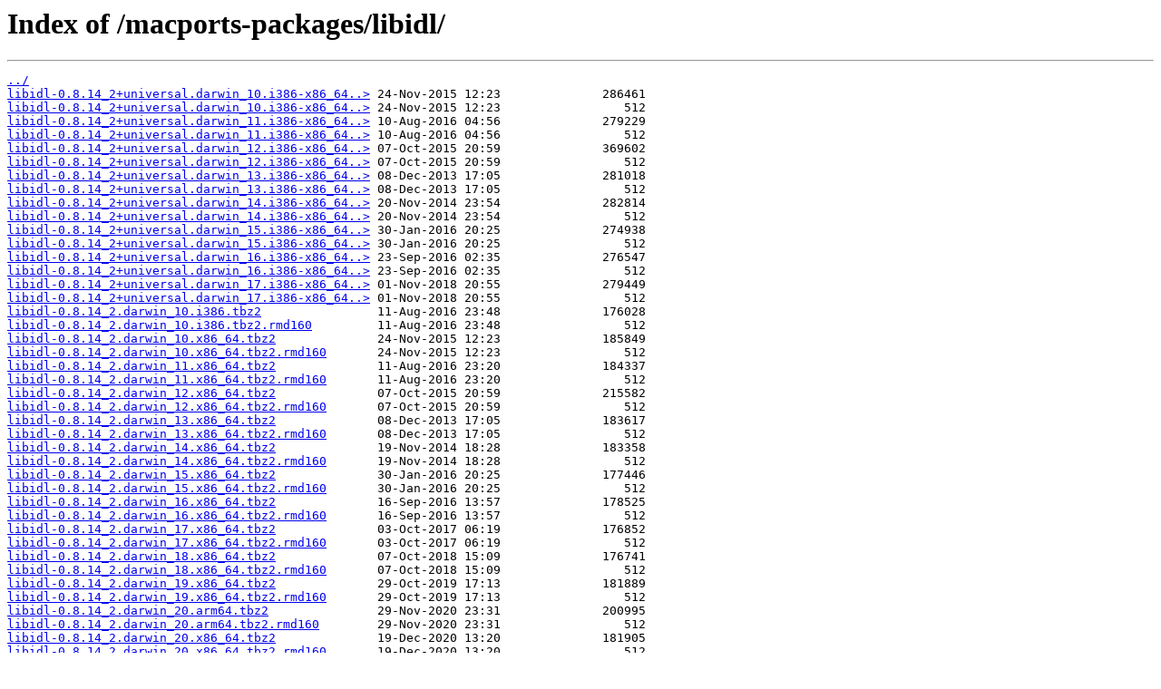

--- FILE ---
content_type: text/html
request_url: https://slackware.mirror.garr.it/macports-packages/libidl/
body_size: 1183
content:
<html>
<head><title>Index of /macports-packages/libidl/</title></head>
<body>
<h1>Index of /macports-packages/libidl/</h1><hr><pre><a href="../">../</a>
<a href="libidl-0.8.14_2%2Buniversal.darwin_10.i386-x86_64.tbz2">libidl-0.8.14_2+universal.darwin_10.i386-x86_64..&gt;</a> 24-Nov-2015 12:23              286461
<a href="libidl-0.8.14_2%2Buniversal.darwin_10.i386-x86_64.tbz2.rmd160">libidl-0.8.14_2+universal.darwin_10.i386-x86_64..&gt;</a> 24-Nov-2015 12:23                 512
<a href="libidl-0.8.14_2%2Buniversal.darwin_11.i386-x86_64.tbz2">libidl-0.8.14_2+universal.darwin_11.i386-x86_64..&gt;</a> 10-Aug-2016 04:56              279229
<a href="libidl-0.8.14_2%2Buniversal.darwin_11.i386-x86_64.tbz2.rmd160">libidl-0.8.14_2+universal.darwin_11.i386-x86_64..&gt;</a> 10-Aug-2016 04:56                 512
<a href="libidl-0.8.14_2%2Buniversal.darwin_12.i386-x86_64.tbz2">libidl-0.8.14_2+universal.darwin_12.i386-x86_64..&gt;</a> 07-Oct-2015 20:59              369602
<a href="libidl-0.8.14_2%2Buniversal.darwin_12.i386-x86_64.tbz2.rmd160">libidl-0.8.14_2+universal.darwin_12.i386-x86_64..&gt;</a> 07-Oct-2015 20:59                 512
<a href="libidl-0.8.14_2%2Buniversal.darwin_13.i386-x86_64.tbz2">libidl-0.8.14_2+universal.darwin_13.i386-x86_64..&gt;</a> 08-Dec-2013 17:05              281018
<a href="libidl-0.8.14_2%2Buniversal.darwin_13.i386-x86_64.tbz2.rmd160">libidl-0.8.14_2+universal.darwin_13.i386-x86_64..&gt;</a> 08-Dec-2013 17:05                 512
<a href="libidl-0.8.14_2%2Buniversal.darwin_14.i386-x86_64.tbz2">libidl-0.8.14_2+universal.darwin_14.i386-x86_64..&gt;</a> 20-Nov-2014 23:54              282814
<a href="libidl-0.8.14_2%2Buniversal.darwin_14.i386-x86_64.tbz2.rmd160">libidl-0.8.14_2+universal.darwin_14.i386-x86_64..&gt;</a> 20-Nov-2014 23:54                 512
<a href="libidl-0.8.14_2%2Buniversal.darwin_15.i386-x86_64.tbz2">libidl-0.8.14_2+universal.darwin_15.i386-x86_64..&gt;</a> 30-Jan-2016 20:25              274938
<a href="libidl-0.8.14_2%2Buniversal.darwin_15.i386-x86_64.tbz2.rmd160">libidl-0.8.14_2+universal.darwin_15.i386-x86_64..&gt;</a> 30-Jan-2016 20:25                 512
<a href="libidl-0.8.14_2%2Buniversal.darwin_16.i386-x86_64.tbz2">libidl-0.8.14_2+universal.darwin_16.i386-x86_64..&gt;</a> 23-Sep-2016 02:35              276547
<a href="libidl-0.8.14_2%2Buniversal.darwin_16.i386-x86_64.tbz2.rmd160">libidl-0.8.14_2+universal.darwin_16.i386-x86_64..&gt;</a> 23-Sep-2016 02:35                 512
<a href="libidl-0.8.14_2%2Buniversal.darwin_17.i386-x86_64.tbz2">libidl-0.8.14_2+universal.darwin_17.i386-x86_64..&gt;</a> 01-Nov-2018 20:55              279449
<a href="libidl-0.8.14_2%2Buniversal.darwin_17.i386-x86_64.tbz2.rmd160">libidl-0.8.14_2+universal.darwin_17.i386-x86_64..&gt;</a> 01-Nov-2018 20:55                 512
<a href="libidl-0.8.14_2.darwin_10.i386.tbz2">libidl-0.8.14_2.darwin_10.i386.tbz2</a>                11-Aug-2016 23:48              176028
<a href="libidl-0.8.14_2.darwin_10.i386.tbz2.rmd160">libidl-0.8.14_2.darwin_10.i386.tbz2.rmd160</a>         11-Aug-2016 23:48                 512
<a href="libidl-0.8.14_2.darwin_10.x86_64.tbz2">libidl-0.8.14_2.darwin_10.x86_64.tbz2</a>              24-Nov-2015 12:23              185849
<a href="libidl-0.8.14_2.darwin_10.x86_64.tbz2.rmd160">libidl-0.8.14_2.darwin_10.x86_64.tbz2.rmd160</a>       24-Nov-2015 12:23                 512
<a href="libidl-0.8.14_2.darwin_11.x86_64.tbz2">libidl-0.8.14_2.darwin_11.x86_64.tbz2</a>              11-Aug-2016 23:20              184337
<a href="libidl-0.8.14_2.darwin_11.x86_64.tbz2.rmd160">libidl-0.8.14_2.darwin_11.x86_64.tbz2.rmd160</a>       11-Aug-2016 23:20                 512
<a href="libidl-0.8.14_2.darwin_12.x86_64.tbz2">libidl-0.8.14_2.darwin_12.x86_64.tbz2</a>              07-Oct-2015 20:59              215582
<a href="libidl-0.8.14_2.darwin_12.x86_64.tbz2.rmd160">libidl-0.8.14_2.darwin_12.x86_64.tbz2.rmd160</a>       07-Oct-2015 20:59                 512
<a href="libidl-0.8.14_2.darwin_13.x86_64.tbz2">libidl-0.8.14_2.darwin_13.x86_64.tbz2</a>              08-Dec-2013 17:05              183617
<a href="libidl-0.8.14_2.darwin_13.x86_64.tbz2.rmd160">libidl-0.8.14_2.darwin_13.x86_64.tbz2.rmd160</a>       08-Dec-2013 17:05                 512
<a href="libidl-0.8.14_2.darwin_14.x86_64.tbz2">libidl-0.8.14_2.darwin_14.x86_64.tbz2</a>              19-Nov-2014 18:28              183358
<a href="libidl-0.8.14_2.darwin_14.x86_64.tbz2.rmd160">libidl-0.8.14_2.darwin_14.x86_64.tbz2.rmd160</a>       19-Nov-2014 18:28                 512
<a href="libidl-0.8.14_2.darwin_15.x86_64.tbz2">libidl-0.8.14_2.darwin_15.x86_64.tbz2</a>              30-Jan-2016 20:25              177446
<a href="libidl-0.8.14_2.darwin_15.x86_64.tbz2.rmd160">libidl-0.8.14_2.darwin_15.x86_64.tbz2.rmd160</a>       30-Jan-2016 20:25                 512
<a href="libidl-0.8.14_2.darwin_16.x86_64.tbz2">libidl-0.8.14_2.darwin_16.x86_64.tbz2</a>              16-Sep-2016 13:57              178525
<a href="libidl-0.8.14_2.darwin_16.x86_64.tbz2.rmd160">libidl-0.8.14_2.darwin_16.x86_64.tbz2.rmd160</a>       16-Sep-2016 13:57                 512
<a href="libidl-0.8.14_2.darwin_17.x86_64.tbz2">libidl-0.8.14_2.darwin_17.x86_64.tbz2</a>              03-Oct-2017 06:19              176852
<a href="libidl-0.8.14_2.darwin_17.x86_64.tbz2.rmd160">libidl-0.8.14_2.darwin_17.x86_64.tbz2.rmd160</a>       03-Oct-2017 06:19                 512
<a href="libidl-0.8.14_2.darwin_18.x86_64.tbz2">libidl-0.8.14_2.darwin_18.x86_64.tbz2</a>              07-Oct-2018 15:09              176741
<a href="libidl-0.8.14_2.darwin_18.x86_64.tbz2.rmd160">libidl-0.8.14_2.darwin_18.x86_64.tbz2.rmd160</a>       07-Oct-2018 15:09                 512
<a href="libidl-0.8.14_2.darwin_19.x86_64.tbz2">libidl-0.8.14_2.darwin_19.x86_64.tbz2</a>              29-Oct-2019 17:13              181889
<a href="libidl-0.8.14_2.darwin_19.x86_64.tbz2.rmd160">libidl-0.8.14_2.darwin_19.x86_64.tbz2.rmd160</a>       29-Oct-2019 17:13                 512
<a href="libidl-0.8.14_2.darwin_20.arm64.tbz2">libidl-0.8.14_2.darwin_20.arm64.tbz2</a>               29-Nov-2020 23:31              200995
<a href="libidl-0.8.14_2.darwin_20.arm64.tbz2.rmd160">libidl-0.8.14_2.darwin_20.arm64.tbz2.rmd160</a>        29-Nov-2020 23:31                 512
<a href="libidl-0.8.14_2.darwin_20.x86_64.tbz2">libidl-0.8.14_2.darwin_20.x86_64.tbz2</a>              19-Dec-2020 13:20              181905
<a href="libidl-0.8.14_2.darwin_20.x86_64.tbz2.rmd160">libidl-0.8.14_2.darwin_20.x86_64.tbz2.rmd160</a>       19-Dec-2020 13:20                 512
<a href="libidl-0.8.14_2.darwin_21.arm64.tbz2">libidl-0.8.14_2.darwin_21.arm64.tbz2</a>               01-Nov-2021 18:38              200147
<a href="libidl-0.8.14_2.darwin_21.arm64.tbz2.rmd160">libidl-0.8.14_2.darwin_21.arm64.tbz2.rmd160</a>        01-Nov-2021 18:38                 512
<a href="libidl-0.8.14_2.darwin_21.x86_64.tbz2">libidl-0.8.14_2.darwin_21.x86_64.tbz2</a>              10-Nov-2021 21:23              181962
<a href="libidl-0.8.14_2.darwin_21.x86_64.tbz2.rmd160">libidl-0.8.14_2.darwin_21.x86_64.tbz2.rmd160</a>       10-Nov-2021 21:23                 512
<a href="libidl-0.8.14_2.darwin_22.arm64.tbz2">libidl-0.8.14_2.darwin_22.arm64.tbz2</a>               26-Feb-2023 17:20              201060
<a href="libidl-0.8.14_2.darwin_22.arm64.tbz2.rmd160">libidl-0.8.14_2.darwin_22.arm64.tbz2.rmd160</a>        26-Feb-2023 17:20                 512
<a href="libidl-0.8.14_2.darwin_22.x86_64.tbz2">libidl-0.8.14_2.darwin_22.x86_64.tbz2</a>              18-Dec-2022 06:22              182952
<a href="libidl-0.8.14_2.darwin_22.x86_64.tbz2.rmd160">libidl-0.8.14_2.darwin_22.x86_64.tbz2.rmd160</a>       18-Dec-2022 06:22                 512
<a href="libidl-0.8.14_2.darwin_23.arm64.tbz2">libidl-0.8.14_2.darwin_23.arm64.tbz2</a>               09-Jan-2024 22:50              197395
<a href="libidl-0.8.14_2.darwin_23.arm64.tbz2.rmd160">libidl-0.8.14_2.darwin_23.arm64.tbz2.rmd160</a>        09-Jan-2024 22:50                 512
<a href="libidl-0.8.14_2.darwin_23.x86_64.tbz2">libidl-0.8.14_2.darwin_23.x86_64.tbz2</a>              19-Oct-2023 03:34              184120
<a href="libidl-0.8.14_2.darwin_23.x86_64.tbz2.rmd160">libidl-0.8.14_2.darwin_23.x86_64.tbz2.rmd160</a>       19-Oct-2023 03:34                 512
<a href="libidl-0.8.14_2.darwin_24.arm64.tbz2">libidl-0.8.14_2.darwin_24.arm64.tbz2</a>               25-Feb-2025 15:06              197639
<a href="libidl-0.8.14_2.darwin_24.arm64.tbz2.rmd160">libidl-0.8.14_2.darwin_24.arm64.tbz2.rmd160</a>        25-Feb-2025 15:06                 512
<a href="libidl-0.8.14_2.darwin_24.x86_64.tbz2">libidl-0.8.14_2.darwin_24.x86_64.tbz2</a>              01-Oct-2024 14:02              183523
<a href="libidl-0.8.14_2.darwin_24.x86_64.tbz2.rmd160">libidl-0.8.14_2.darwin_24.x86_64.tbz2.rmd160</a>       01-Oct-2024 14:02                 512
<a href="libidl-0.8.14_2.darwin_25.arm64.tbz2">libidl-0.8.14_2.darwin_25.arm64.tbz2</a>               16-Sep-2025 20:58              199013
<a href="libidl-0.8.14_2.darwin_25.arm64.tbz2.rmd160">libidl-0.8.14_2.darwin_25.arm64.tbz2.rmd160</a>        16-Sep-2025 20:58                 512
<a href="libidl-0.8.14_2.darwin_9.ppc.tbz2">libidl-0.8.14_2.darwin_9.ppc.tbz2</a>                  17-Sep-2016 21:20              188798
<a href="libidl-0.8.14_2.darwin_9.ppc.tbz2.rmd160">libidl-0.8.14_2.darwin_9.ppc.tbz2.rmd160</a>           17-Sep-2016 21:20                 512
</pre><hr></body>
</html>
